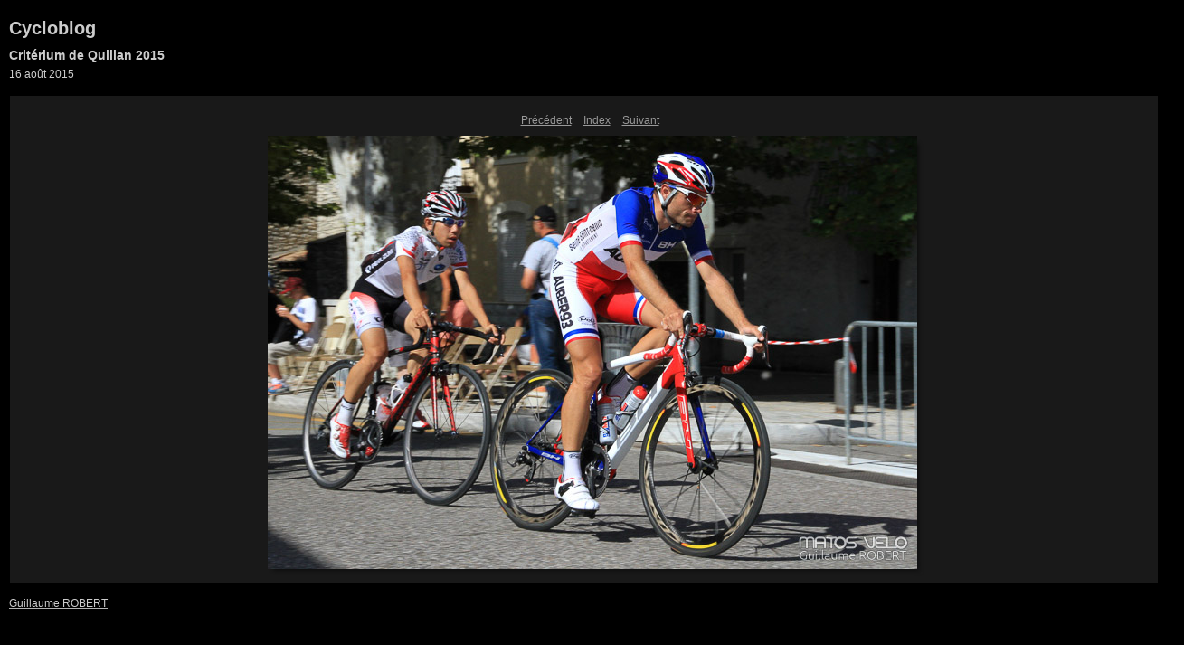

--- FILE ---
content_type: text/css
request_url: http://www.cycloblog.fr/public/Galeries/Criterium-Quillan-2015/content/custom.css
body_size: 489
content:
#previewFull {
  background-color: #191919 !important;
  width: 1282px !important;
  color: inherit;
}

#liveUpdateContactInfo {
}

#sitetitle {
  border-bottom: none !important;
}

body {
  background-color: #000000 !important;
  color: inherit;
}

#stage, #stage2 {
  border-bottom: none !important;
}

.borderRight {
  border-right: 1px solid #000000 !important;
}

#wrapper_thumb {
  width: 1289px !important;
}

.logo {
  display: none !important;
}

.detailText {
  color: #999999 !important;
  background-color: inherit;
}

.preview {
  border: none !important;
}

.thumbnail {
  background-color: #191919 !important;
  color: inherit;
}

.itemNumber {
  color: #000000 !important;
  display: inherit !important;
  background-color: inherit;
}

#stage2 {
  width: 1289px !important;
}

.thumb, .preview {
}

.selectedThumbnail, .thumbnail:hover {
  background-color: #333333 !important;
  color: inherit;
}

.borderTopLeft {
  border-top: 1px solid #000000 !important;
  border-left: 1px solid #000000 !important;
}

.borderRightDotted {
  border-right: 1px dotted #000000 !important;
}

.caption {
  color: #B3B3B3 !important;
  background-color: inherit;
}

.emptyThumbnail {
  background-color: #191919 !important;
  color: inherit;
}

#wrapper_large {
  width: 1289px !important;
}

.borderBottomRight {
  border-right: 1px solid #000000 !important;
  border-bottom: 1px solid #000000 !important;
}

#previewImage {
  maxSize: 718.00 !important;
}

.paginationLinks, .pagination, #liveUpdatePagination {
}

.thumb {
  border: 1px solid #000000 !important;
}

#liveUpdateSiteTitle {
}

.borderBottom {
  border-bottom: 1px solid #000000 !important;
}

#stage {
  width: 1289px !important;
}

.textColor {
  color: #CCCCCC !important;
  background-color: inherit;
}
